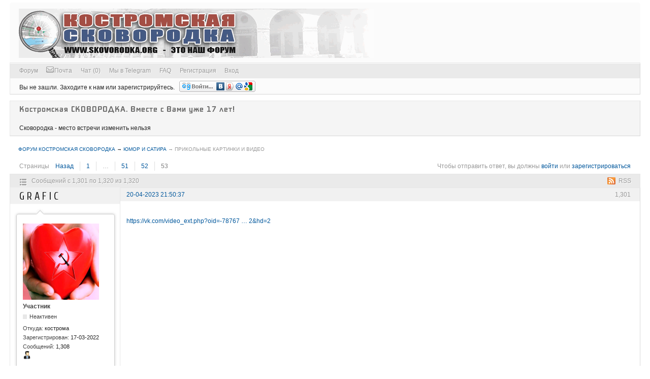

--- FILE ---
content_type: text/html; charset=utf-8
request_url: https://skovorodka.org/post165129.html
body_size: 61902
content:




<!DOCTYPE html>
<!--[if lt IE 7 ]> <html class="oldie ie6" lang="ru" dir="ltr"> <![endif]-->
<!--[if IE 7 ]>    <html class="oldie ie7" lang="ru" dir="ltr"> <![endif]-->
<!--[if IE 8 ]>    <html class="oldie ie8" lang="ru" dir="ltr"> <![endif]-->
<!--[if gt IE 8]><!--> <html lang="ru" dir="ltr"> <!--<![endif]-->
<head>
<link href='https://fonts.googleapis.com/css?family=Cuprum&subset=latin,cyrillic' rel='stylesheet' type='text/css'>
<link rel="icon" href="/favicon.ico" type="image/ico" />
<link rel="stylesheet" type="text/css" media="screen" href="https://skovorodka.org/style/hint.min.css">
<style>
@font-face {
    font-family: Ruslan Display;
    src: url(style/RuslanDisplay.ttf);
    src: local(Ruslan Display), url(RuslanDisplay.ttf) format(truetype);
}
</style>
<style>
@font-face {
    font-family: Sochi;
    src: url(style/Sochi2014_Medium.ttf);
    src: local(Sochi2014), url(Sochi2014_Medium.ttf) format(truetype);
}
</style>
<!--<div style="z-index: 999999; left: 65px; top: 30px; position: absolute; opacity: 0.7;">
<img src="http://skovorodka.org/img/elkasm.png"></img>	
</div>
-->
<meta charset="utf-8" />
<meta name="ROBOTS" content="NOINDEX, FOLLOW" />
<title>Прикольные картинки и видео (Страница 53) &mdash; Юмор и сатира &mdash; Форум Костромская СКОВОРОДКА</title>
<link rel="alternate" type="application/rss+xml" href="https://skovorodka.org/feed-rss-topic5338.xml" title="RSS" />
<link rel="alternate" type="application/atom+xml" href="https://skovorodka.org/feed-atom-topic5338.xml" title="ATOM" />
<link rel="prev" href="https://skovorodka.org/topic5338-prikolnye-kartinki-i-video-p52.html" title="Страница 52" />
<link rel="first" href="https://skovorodka.org/topic5338-prikolnye-kartinki-i-video.html" title="Страница 1" />
<link rel="search" href="https://skovorodka.org/search.html" title="Поиск" />
<link rel="author" href="https://skovorodka.org/users.html" title="Пользователи" />

<link rel="stylesheet" type="text/css" media="screen" href="https://skovorodka.org/extensions/subforums/styles/Oxygen/style.css" /><link rel="stylesheet" type="text/css" media="screen" href="https://skovorodka.org/style/Artstyle/Artstyle.css" />
<link rel="stylesheet" type="text/css" media="screen" href="https://skovorodka.org/extensions/pun_bbcode/css/Oxygen/pun_bbcode.min.css" />
<link rel="stylesheet" type="text/css" media="screen" href="https://skovorodka.org/extensions/bbcode_smiles/css/Oxygen/bbcode_smiles.min.css" />
<style>.rep_plus_minus { font-style:italic; font-size: 90%; border-radius: 8px 8px; background-color:#F3F3F3; padding: 6px 12px !important;} .rep_plus_head { font-style:normal; color:#008000; } .rep_minus_head { font-style:normal; color:#FF0000; }</style>
<link rel="stylesheet" type="text/css" media="all" href="https://skovorodka.org/extensions/reputation/css/style.css" />
<style>#fancy_simtopics_block { margin: 1em 0 1.5em; } #fancy_simtopics_block ul { list-style: none; } #fancy_simtopics_block h3 { font-size: 1.1em; }</style>
<link rel="stylesheet" type="text/css" media="screen" href="https://skovorodka.org/extensions/pan_preview_image/style/Oxygen/pan_preview_image.css" />
<noscript><style>#pun_bbcode_bar { display: none; }</style></noscript>
<style>#pun_bbcode_bar #pun_bbcode_button_fancy_video.image { background: url("https://skovorodka.org/extensions/fancy_video_tag/css/Oxygen/img/video.png") 50% 50% no-repeat; }</style>
<style>#pun_bbcode_bar #pun_bbcode_button_fancy_spoiler.image{background:url("https://skovorodka.org/extensions/fancy_spoiler/css/Oxygen/img/spoiler.png") 50% 50% no-repeat}.fancy_spoiler_switcher{border:solid 1px #eee!important;border-radius:.2em;background:#fff;padding:.5em .75em;margin:.75em 1em}.fancy_spoiler_switcher_header{color:#cb4b16;cursor:pointer;-moz-user-select:none;-webkit-user-select:none;user-select:none}.fancy_spoiler{margin-top:.7em!important;padding-top:.7em!important;color:#333;border-top:dashed 1px #eee!important}</style>
<link rel="stylesheet" type="text/css" media="screen" href="https://skovorodka.org/extensions/nya_hide/css/Artstyle/hide.css" />
<style>.entry-content div.fancy_video_tag_player { max-width: 60em !important; overflow: none !important; }</style>
<link rel="stylesheet" type="text/css" media="screen" href="https://skovorodka.org/extensions/fancy_jquery_addons/css/Oxygen/fancy_jquery_addons.min.css" />
<link rel="stylesheet" type="text/css" media="screen" href="https://skovorodka.org/extensions/del_bb/css/Oxygen/del_bbc.css" />
<link rel="stylesheet" type="text/css" media="screen" href="https://skovorodka.org/extensions/fancy_link_icons/css/Oxygen/fancy_link_icons.min.css" />
<style>a.fancy_zoom:hover { text-decoration: none !important; }</style>
<style>.fancy_spoiler { display: none; padding: .35em 0; }</style>
<noscript><style>.fancy_spoiler {
							display: block;
							padding: 0.35em 0;
							border: none !important;
							margin: 0 !important;
						}

						.fancy_spoiler_switcher {
							border: none !important;
							background: inherit !important;
							margin: 0 !important;
							padding: 0;
						}

						.fancy_spoiler_switcher_header {
							display: none;
						}</style></noscript>
<link rel="stylesheet" type="text/css" media="all" href="https://skovorodka.org/extensions/pun_attachment/css/Oxygen/pun_attachment.min.css" />
<link rel="stylesheet" type="text/css" media="all" href="https://skovorodka.org/extensions/logo/main.css" />
<style>div.logo{background-image:url(https://skovorodka.org/img/logo.gif); width:700px; height:97px;}td.logo{width:700px; height:97px;}</style>
<style>#topcontrol{font-size:.8em;padding:.4em .5em .5em;border-radius:.3em;color:#cb4b16;font-weight:bold;cursor:pointer;z-index:10;background:#e6eaf6;background:-moz-linear-gradient(center top,#f5f7fd,#e6eaf6) repeat scroll 0 0 transparent;background:-o-linear-gradient(top,#f5f7fd,#e6eaf6);background:-webkit-gradient(linear,0 0,0 100%,from(#f5f7fd),to(#e6eaf6));background:-webkit-linear-gradient(top,#f5f7fd,#e6eaf6);background:-ms-linear-gradient(top,#f5f7fd,#e6eaf6);background:linear-gradient(top,#f5f7fd,#e6eaf6);text-shadow:0 1px 1px #bbb;-moz-box-shadow:0 1px 2px rgba(0,0,0,.2);-webkit-box-shadow:0 1px 2px rgba(0,0,0,.2);box-shadow:0 1px 2px rgba(0,0,0,.2)}#topcontrol:hover{color:#db4c18;-moz-transform:scaley(1.15);-webkit-transform:scaley(1.15)}</style>
<link rel="stylesheet" type="text/css" media="screen" href="https://skovorodka.org/extensions/kt_newpost_hl/kt_newpost_hl.css" />
<link rel="stylesheet" type="text/css" media="screen" href="https://skovorodka.org/extensions/pan_uploader/style/Oxygen/pan_uploader.css" />
<link rel="stylesheet" type="text/css" media="screen" href="https://skovorodka.org/extensions/fancy_alerts/css/Oxygen/fancy_alerts.min.css" />

</head>
<body>
<!-- <div style="z-index:100; position: fixed; top: 0;  left: 0;"><a title="77 лет со дня Победы в Великой Отечественной войне" target="_blank" href="https://vk.cc/HmDpI"><img border="0" width = "75%" src="https://skovorodka.org/img/georgievskai_lenta_animirovannai.gif" alt="Георгиевская ленточка" /></div> -->
	<div id="brd-messages" class="brd"></div>

	<div id="brd-wrap" class="brd">
	<div id="brd-viewtopic" class="brd-page paged-page">
	<div id="brd-head" class="gen-content">
		<p id="brd-access"><a href="#brd-main">Перейти к содержимому раздела</a></p>
		<table class="logo"><td class="logo" id="left" ><div  id="left" class="logo"><a class="logo" href="https://skovorodka.org" title="Форум Костромская СКОВОРОДКА"></a></div></td><td class="title" style="vertical-align:top">
		</td></table>
	</div>
	<div id="brd-navlinks" class="gen-content">
		<ul>
		<li id="navindex"><a href="https://skovorodka.org/">Форум</a></li>
		<li id="navextra1"><a href="https://mail.skovorodka.org/" target="_blank"><img src="https://skovorodka.org/img/Mail.png"><span class="hint--bottom" data-hint="Ваша почта на Сковородке.org">Почта</span></a></li>
		<li id="navchat"><a href="elfchat.php" target="_blank"> <span class="hint--bottom hint--success" data-hint="В чате сейчас: ">Чат (0)</span></a></li>
		<li id="navextra2"><a href="https://t.me/+US2paA-Yp1MdVz8d" target="_blank">Мы в Telegram</a></li>
		<li id="navrules"><a href="https://skovorodka.org/rules.html">FAQ</a></li>
		<li id="navregister"><a href="https://skovorodka.org/register.html">Регистрация</a></li>
		<li id="navlogin"><a href="https://skovorodka.org/login.html">Вход</a></li>
	</ul>
		
	</div>
	<div id="brd-visit" class="gen-content">
		<p id="welcome"><span>Вы не зашли.</span> <span>Заходите к нам или зарегистрируйтесь.</span>
					<a href="http://loginza.ru/api/widget?token_url=https%3A%2F%2Fskovorodka.org%2Fextensions%2Ffancy_login_loginza%2Fproxy.php%3Freturn_url%3Dhttps%3A%2F%2Fskovorodka.org%2Fpost165129.html&providers_set=yandex%2Cmailru%2Cvkontakte%2Cfacebook" class="loginza">
    					<img style="margin-bottom: -.4em; margin-left: .5em;" src="https://skovorodka.org/extensions/fancy_login_loginza/css/Oxygen/img/sign_in_button_gray.gif" alt=""/>
					</a></p>
		
	</div>
	<div id="brd-announcement" class="gen-content">
	<div class="content"><span style="font-family: 'Sochi'; font-size:15px; color:#666666; text-shadow:#FFFFFC 0px 0px 1px; letter-spacing:1px">Костромская СКОВОРОДКА. Вместе с Вами уже 17 лет!</span></br>

</br>
Сковородка - место встречи изменить нельзя</div>
</div>

	<div class="hr"><hr /></div>
	<div id="brd-main">
		<h1 class="main-title"><a class="permalink" href="https://skovorodka.org/topic5338-prikolnye-kartinki-i-video.html" rel="bookmark" title="Постоянная ссылка на эту тему">Прикольные картинки и видео</a> <small>(Страница 53 из 53)</small></h1>

		<div id="brd-crumbs-top" class="crumbs">
	<p><span class="crumb crumbfirst"><a href="https://skovorodka.org/">Форум Костромская СКОВОРОДКА</a></span> <span class="crumb"><span> &rarr;&nbsp;</span><a href="https://skovorodka.org/forum47-yumor-i-satira.html">Юмор и сатира</a></span> <span class="crumb crumblast"><span> &rarr;&nbsp;</span>Прикольные картинки и видео</span> </p>
</div>
		<div class="main_menu_wrapper">
		
		</div>
		<div id="brd-pagepost-top" class="main-pagepost gen-content">
	<p class="paging"><span class="pages">Страницы</span> <a class="first-item" href="https://skovorodka.org/topic5338-prikolnye-kartinki-i-video-p52.html">Назад</a> <a href="https://skovorodka.org/topic5338-prikolnye-kartinki-i-video.html">1</a> <span>…</span> <a href="https://skovorodka.org/topic5338-prikolnye-kartinki-i-video-p51.html">51</a> <a href="https://skovorodka.org/topic5338-prikolnye-kartinki-i-video-p52.html">52</a> <strong>53</strong></p>
	<p class="posting">Чтобы отправить ответ, вы должны <a href="https://skovorodka.org/login.html">войти</a> или <a href="https://skovorodka.org/register.html">зарегистрироваться</a></p>
</div>
		<div class="main-head">
		<p class="options"><span class="feed first-item"><a class="feed" href="https://skovorodka.org/feed-rss-topic5338.xml">RSS</a></span></p>
		<h2 class="hn"><span><span class="item-info">Сообщений с 1,301 по 1,320 из 1,320</span></span></h2>
	</div>
	<div id="forum47" class="main-content main-topic">
		<div class="post odd firstpost replypost">
			<div id="p162207" class="posthead">
				<h3 class="hn post-ident"><span class="post-num">1,301</span> <span class="post-byline"><span>Ответ от </span><strong>G R A F I C</strong></span> <span class="post-link"><a class="permalink" rel="bookmark" title="Постоянная ссылка на это сообщение" href="https://skovorodka.org/post162207.html#p162207">20-04-2023 21:50:37</a></span></h3>
			</div>
			<div class="postbody">
				<div class="post-author">
					<ul class="author-ident">
						<li class="useravatar"><img src="https://skovorodka.org/img/avatars/66342.png" width="150" height="150" alt="G R A F I C" /></li>
						<li class="username"><strong>G R A F I C</strong></li>
						<li class="usertitle"><span>Участник</span></li>
						<li class="userstatus"><span>Неактивен</span></li>
					</ul>
					<ul class="author-info">
						<li><span>Откуда: <strong>кострома</strong></span></li>
						<li><span>Зарегистрирован: <strong>17-03-2022</strong></span></li>
						<li><span>Сообщений: <strong>1,308</strong></span></li>
						<li><span><img src="https://skovorodka.org/img/gender-1.png" width="16" height="16" alt="" /></span></li>
					</ul>
				</div>
				<div class="post-entry">
					<h4 id="pc162207" class="entry-title hn">Re: Прикольные картинки и видео</h4>
					<div class="entry-content">
						<p><a href="https://vk.com/video_ext.php?oid=-78767695&amp;id=456243138&amp;hash=090004c1f0676982&amp;hd=2" rel="nofollow" target="_blank">https://vk.com/video_ext.php?oid=-78767 … 2&amp;hd=2</a></p>
						<div class="sig-content"><span class="sig-line"><!-- --></span>Любая власть от бога, но только советская - от народа!</div>
					</div>
				</div>
			</div>
		</div>
		<div class="post even replypost">
			<div id="p162245" class="posthead">
				<h3 class="hn post-ident"><span class="post-num">1,302</span> <span class="post-byline"><span>Ответ от </span><strong>иванов иван иваныч</strong></span> <span class="post-link"><a class="permalink" rel="bookmark" title="Постоянная ссылка на это сообщение" href="https://skovorodka.org/post162245.html#p162245">22-04-2023 20:11:32</a></span></h3>
			</div>
			<div class="postbody">
				<div class="post-author">
					<ul class="author-ident">
						<li class="useravatar"><img src="https://skovorodka.org/img/avatars/66350.jpg" width="149" height="112" alt="иванов иван иваныч" /></li>
						<li class="username"><strong>иванов иван иваныч</strong></li>
						<li class="usertitle"><span>Участник</span></li>
						<li class="userstatus"><span>Неактивен</span></li>
					</ul>
					<ul class="author-info">
						<li><span>Зарегистрирован: <strong>17-03-2022</strong></span></li>
						<li><span>Сообщений: <strong>512</strong></span></li>
						<li><span><img src="https://skovorodka.org/img/gender-1.png" width="16" height="16" alt="" /></span></li>
					</ul>
				</div>
				<div class="post-entry">
					<h4 id="pc162245" class="entry-title hn">Re: Прикольные картинки и видео</h4>
					<div class="entry-content">
						<p><a href="https://radikal.host/i/XaaqhI" rel="nofollow" target="_blank"><span class="postimg"><a class="pan-preview" href="javascript://"><img src="https://skovorodka.org/uploads/previews/external/e.radikal.host/2023/04/22/17468905.jpg" alt="https://e.radikal.host/2023/04/22/17468905.jpg" data="https://e.radikal.host/2023/04/22/17468905.jpg" /></a></span></a></p>
						<div class="sig-content"><span class="sig-line"><!-- --></span>[Z][O][V] &quot;Всех победим, всех убьём. Всех, кого надо, ограбим. Всё будет как мы любим! Всем всего светлого и ясного&quot;</div>
					</div>
				</div>
			</div>
		</div>
		<div class="post odd replypost">
			<div id="p162313" class="posthead">
				<h3 class="hn post-ident"><span class="post-num">1,303</span> <span class="post-byline"><span>Ответ от </span><strong>ringman</strong></span> <span class="post-link"><a class="permalink" rel="bookmark" title="Постоянная ссылка на это сообщение" href="https://skovorodka.org/post162313.html#p162313">27-04-2023 01:32:02</a></span></h3>
			</div>
			<div class="postbody">
				<div class="post-author">
					<ul class="author-ident">
						<li class="useravatar"><img src="https://skovorodka.org/img/avatars/35.gif" width="111" height="120" alt="ringman" /></li>
						<li class="username"><strong>ringman</strong></li>
						<li class="usertitle"><span>инжынер</span></li>
						<li class="userstatus"><span>Неактивен</span></li>
					</ul>
					<ul class="author-info">
						<li><span>Зарегистрирован: <strong>23-03-2007</strong></span></li>
						<li><span>Сообщений: <strong>4,623</strong></span></li>
					</ul>
				</div>
				<div class="post-entry">
					<h4 id="pc162313" class="entry-title hn">Re: Прикольные картинки и видео</h4>
					<div class="entry-content">
						<p><a href="https://www.youtube.com/watch?v=CXhnPLMIET0" rel="nofollow" target="_blank">https://www.youtube.com/watch?v=CXhnPLMIET0</a></p>
						<div class="sig-content"><span class="sig-line"><!-- --></span>На что им либерализм? Они из него не могут сделать никакого употребления, кроме злоупотребления.<br />Левак - всегда русофоб.<br /><img class="sigimage" src="http://www.sql-ex.ru/images/rate_btn/image.php?id=385067&amp;ban=2" alt="SQL Exercises Rank" /></div>
					</div>
				</div>
			</div>
		</div>
		<div class="post even replypost">
			<div id="p162339" class="posthead">
				<h3 class="hn post-ident"><span class="post-num">1,304</span> <span class="post-byline"><span>Ответ от </span><strong>иванов иван иваныч</strong></span> <span class="post-link"><a class="permalink" rel="bookmark" title="Постоянная ссылка на это сообщение" href="https://skovorodka.org/post162339.html#p162339">27-04-2023 22:45:18</a></span></h3>
			</div>
			<div class="postbody">
				<div class="post-author">
					<ul class="author-ident">
						<li class="useravatar"><img src="https://skovorodka.org/img/avatars/66350.jpg" width="149" height="112" alt="иванов иван иваныч" /></li>
						<li class="username"><strong>иванов иван иваныч</strong></li>
						<li class="usertitle"><span>Участник</span></li>
						<li class="userstatus"><span>Неактивен</span></li>
					</ul>
					<ul class="author-info">
						<li><span>Зарегистрирован: <strong>17-03-2022</strong></span></li>
						<li><span>Сообщений: <strong>512</strong></span></li>
						<li><span><img src="https://skovorodka.org/img/gender-1.png" width="16" height="16" alt="" /></span></li>
					</ul>
				</div>
				<div class="post-entry">
					<h4 id="pc162339" class="entry-title hn">Re: Прикольные картинки и видео</h4>
					<div class="entry-content">
						<p><a href="https://radikal.host/i/XpkK6u" rel="nofollow" target="_blank"><span class="postimg"><a class="pan-preview" href="javascript://"><img src="https://skovorodka.org/uploads/previews/external/e.radikal.host/2023/04/27/Dp143WWXcAAeTeS.jpg" alt="https://e.radikal.host/2023/04/27/Dp143WWXcAAeTeS.jpg" data="https://e.radikal.host/2023/04/27/Dp143WWXcAAeTeS.jpg" /></a></span></a></p>
						<div class="sig-content"><span class="sig-line"><!-- --></span>[Z][O][V] &quot;Всех победим, всех убьём. Всех, кого надо, ограбим. Всё будет как мы любим! Всем всего светлого и ясного&quot;</div>
					</div>
				</div>
			</div>
		</div>
		<div class="post odd replypost">
			<div id="p162361" class="posthead">
				<h3 class="hn post-ident"><span class="post-num">1,305</span> <span class="post-byline"><span>Ответ от </span><strong>иванов иван иваныч</strong></span> <span class="post-link"><a class="permalink" rel="bookmark" title="Постоянная ссылка на это сообщение" href="https://skovorodka.org/post162361.html#p162361">28-04-2023 22:43:05</a></span></h3>
			</div>
			<div class="postbody">
				<div class="post-author">
					<ul class="author-ident">
						<li class="useravatar"><img src="https://skovorodka.org/img/avatars/66350.jpg" width="149" height="112" alt="иванов иван иваныч" /></li>
						<li class="username"><strong>иванов иван иваныч</strong></li>
						<li class="usertitle"><span>Участник</span></li>
						<li class="userstatus"><span>Неактивен</span></li>
					</ul>
					<ul class="author-info">
						<li><span>Зарегистрирован: <strong>17-03-2022</strong></span></li>
						<li><span>Сообщений: <strong>512</strong></span></li>
						<li><span><img src="https://skovorodka.org/img/gender-1.png" width="16" height="16" alt="" /></span></li>
					</ul>
				</div>
				<div class="post-entry">
					<h4 id="pc162361" class="entry-title hn">Re: Прикольные картинки и видео</h4>
					<div class="entry-content">
						<p><a href="https://radikal.host/i/XzFCmI" rel="nofollow" target="_blank"><span class="postimg"><a class="pan-preview" href="javascript://"><img src="https://skovorodka.org/uploads/previews/external/e.radikal.host/2023/04/28/rGSsbwv2PfLROBRQVI37hFOV9N1JpCnzgjKusKeRKfZn3r0m-NOxp0tdzKupG5Dnza1F3a099wCtm7uU1fYIoD-_.jpg" alt="https://e.radikal.host/2023/04/28/rGSsbwv2PfLROBRQVI37hFOV9N1JpCnzgjKusKeRKfZn3r0m-NOxp0tdzKupG5Dnza1F3a099wCtm7uU1fYIoD-_.jpg" data="https://e.radikal.host/2023/04/28/rGSsbwv2PfLROBRQVI37hFOV9N1JpCnzgjKusKeRKfZn3r0m-NOxp0tdzKupG5Dnza1F3a099wCtm7uU1fYIoD-_.jpg" /></a></span></a></p>
						<div class="sig-content"><span class="sig-line"><!-- --></span>[Z][O][V] &quot;Всех победим, всех убьём. Всех, кого надо, ограбим. Всё будет как мы любим! Всем всего светлого и ясного&quot;</div>
					</div>
				</div>
			</div>
		</div>
		<div class="post even replypost">
			<div id="p162380" class="posthead">
				<h3 class="hn post-ident"><span class="post-num">1,306</span> <span class="post-byline"><span>Ответ от </span><strong>иванов иван иваныч</strong></span> <span class="post-link"><a class="permalink" rel="bookmark" title="Постоянная ссылка на это сообщение" href="https://skovorodka.org/post162380.html#p162380">29-04-2023 18:18:15</a></span></h3>
			</div>
			<div class="postbody">
				<div class="post-author">
					<ul class="author-ident">
						<li class="useravatar"><img src="https://skovorodka.org/img/avatars/66350.jpg" width="149" height="112" alt="иванов иван иваныч" /></li>
						<li class="username"><strong>иванов иван иваныч</strong></li>
						<li class="usertitle"><span>Участник</span></li>
						<li class="userstatus"><span>Неактивен</span></li>
					</ul>
					<ul class="author-info">
						<li><span>Зарегистрирован: <strong>17-03-2022</strong></span></li>
						<li><span>Сообщений: <strong>512</strong></span></li>
						<li><span><img src="https://skovorodka.org/img/gender-1.png" width="16" height="16" alt="" /></span></li>
					</ul>
				</div>
				<div class="post-entry">
					<h4 id="pc162380" class="entry-title hn">Re: Прикольные картинки и видео</h4>
					<div class="entry-content">
						<p><a href="https://radikal.host/i/XzYdkm" rel="nofollow" target="_blank"><span class="postimg"><a class="pan-preview" href="javascript://"><img src="https://skovorodka.org/uploads/previews/external/e.radikal.host/2023/04/29/photo_2022-12-03_10-41-05.jpg" alt="https://e.radikal.host/2023/04/29/photo_2022-12-03_10-41-05.jpg" data="https://e.radikal.host/2023/04/29/photo_2022-12-03_10-41-05.jpg" /></a></span></a></p>
						<div class="sig-content"><span class="sig-line"><!-- --></span>[Z][O][V] &quot;Всех победим, всех убьём. Всех, кого надо, ограбим. Всё будет как мы любим! Всем всего светлого и ясного&quot;</div>
					</div>
				</div>
			</div>
		</div>
		<div class="post odd replypost">
			<div id="p162396" class="posthead">
				<h3 class="hn post-ident"><span class="post-num">1,307</span> <span class="post-byline"><span>Ответ от </span><strong>G R A F I C</strong></span> <span class="post-link"><a class="permalink" rel="bookmark" title="Постоянная ссылка на это сообщение" href="https://skovorodka.org/post162396.html#p162396">01-05-2023 11:02:35</a></span></h3>
			</div>
			<div class="postbody">
				<div class="post-author">
					<ul class="author-ident">
						<li class="useravatar"><img src="https://skovorodka.org/img/avatars/66342.png" width="150" height="150" alt="G R A F I C" /></li>
						<li class="username"><strong>G R A F I C</strong></li>
						<li class="usertitle"><span>Участник</span></li>
						<li class="userstatus"><span>Неактивен</span></li>
					</ul>
					<ul class="author-info">
						<li><span>Откуда: <strong>кострома</strong></span></li>
						<li><span>Зарегистрирован: <strong>17-03-2022</strong></span></li>
						<li><span>Сообщений: <strong>1,308</strong></span></li>
						<li><span><img src="https://skovorodka.org/img/gender-1.png" width="16" height="16" alt="" /></span></li>
					</ul>
				</div>
				<div class="post-entry">
					<h4 id="pc162396" class="entry-title hn">Re: Прикольные картинки и видео</h4>
					<div class="entry-content">
						<p><a href="https://vk.com/video_ext.php?oid=-188074033&amp;id=456242181&amp;hash=3e0fd8ca46bd5adc&amp;hd=2" rel="nofollow" target="_blank">https://vk.com/video_ext.php?oid=-18807 … c&amp;hd=2</a></p>
						<div class="sig-content"><span class="sig-line"><!-- --></span>Любая власть от бога, но только советская - от народа!</div>
					</div>
				</div>
			</div>
		</div>
		<div class="post even replypost">
			<div id="p162400" class="posthead">
				<h3 class="hn post-ident"><span class="post-num">1,308</span> <span class="post-byline"><span>Ответ от </span><strong>иванов иван иваныч</strong></span> <span class="post-link"><a class="permalink" rel="bookmark" title="Постоянная ссылка на это сообщение" href="https://skovorodka.org/post162400.html#p162400">01-05-2023 13:52:40</a></span></h3>
			</div>
			<div class="postbody">
				<div class="post-author">
					<ul class="author-ident">
						<li class="useravatar"><img src="https://skovorodka.org/img/avatars/66350.jpg" width="149" height="112" alt="иванов иван иваныч" /></li>
						<li class="username"><strong>иванов иван иваныч</strong></li>
						<li class="usertitle"><span>Участник</span></li>
						<li class="userstatus"><span>Неактивен</span></li>
					</ul>
					<ul class="author-info">
						<li><span>Зарегистрирован: <strong>17-03-2022</strong></span></li>
						<li><span>Сообщений: <strong>512</strong></span></li>
						<li><span><img src="https://skovorodka.org/img/gender-1.png" width="16" height="16" alt="" /></span></li>
					</ul>
				</div>
				<div class="post-entry">
					<h4 id="pc162400" class="entry-title hn">Re: Прикольные картинки и видео</h4>
					<div class="entry-content">
						<p><a href="https://radikal.host/i/X3bffW" rel="nofollow" target="_blank"><span class="postimg"><a class="pan-preview" href="javascript://"><img src="https://skovorodka.org/uploads/previews/external/e.radikal.host/2023/05/01/4207737_large.md.jpg" alt="https://e.radikal.host/2023/05/01/4207737_large.md.jpg" data="https://e.radikal.host/2023/05/01/4207737_large.md.jpg" /></a></span></a></p>
						<div class="sig-content"><span class="sig-line"><!-- --></span>[Z][O][V] &quot;Всех победим, всех убьём. Всех, кого надо, ограбим. Всё будет как мы любим! Всем всего светлого и ясного&quot;</div>
					</div>
				</div>
			</div>
		</div>
		<div class="post odd replypost">
			<div id="p162402" class="posthead">
				<h3 class="hn post-ident"><span class="post-num">1,309</span> <span class="post-byline"><span>Ответ от </span><strong>G R A F I C</strong></span> <span class="post-link"><a class="permalink" rel="bookmark" title="Постоянная ссылка на это сообщение" href="https://skovorodka.org/post162402.html#p162402">01-05-2023 14:14:49</a></span></h3>
			</div>
			<div class="postbody">
				<div class="post-author">
					<ul class="author-ident">
						<li class="useravatar"><img src="https://skovorodka.org/img/avatars/66342.png" width="150" height="150" alt="G R A F I C" /></li>
						<li class="username"><strong>G R A F I C</strong></li>
						<li class="usertitle"><span>Участник</span></li>
						<li class="userstatus"><span>Неактивен</span></li>
					</ul>
					<ul class="author-info">
						<li><span>Откуда: <strong>кострома</strong></span></li>
						<li><span>Зарегистрирован: <strong>17-03-2022</strong></span></li>
						<li><span>Сообщений: <strong>1,308</strong></span></li>
						<li><span><img src="https://skovorodka.org/img/gender-1.png" width="16" height="16" alt="" /></span></li>
					</ul>
				</div>
				<div class="post-entry">
					<h4 id="pc162402" class="entry-title hn">Re: Прикольные картинки и видео</h4>
					<div class="entry-content">
						<div class="quotebox"><cite>иванов иван иваныч пишет:</cite><blockquote><p><a href="https://radikal.host/i/X3bffW" rel="nofollow" target="_blank"><span class="postimg"><a class="pan-preview" href="javascript://"><img src="https://skovorodka.org/uploads/previews/external/e.radikal.host/2023/05/01/4207737_large.md.jpg" alt="https://e.radikal.host/2023/05/01/4207737_large.md.jpg" data="https://e.radikal.host/2023/05/01/4207737_large.md.jpg" /></a></span></a></p></blockquote></div><p>Пошловато))...</p>
						<div class="sig-content"><span class="sig-line"><!-- --></span>Любая власть от бога, но только советская - от народа!</div>
					</div>
				</div>
			</div>
		</div>
		<div class="post even replypost">
			<div id="p162403" class="posthead">
				<h3 class="hn post-ident"><span class="post-num">1,310</span> <span class="post-byline"><span>Ответ от </span><strong>иванов иван иваныч</strong></span> <span class="post-link"><a class="permalink" rel="bookmark" title="Постоянная ссылка на это сообщение" href="https://skovorodka.org/post162403.html#p162403">01-05-2023 16:41:22</a></span></h3>
			</div>
			<div class="postbody">
				<div class="post-author">
					<ul class="author-ident">
						<li class="useravatar"><img src="https://skovorodka.org/img/avatars/66350.jpg" width="149" height="112" alt="иванов иван иваныч" /></li>
						<li class="username"><strong>иванов иван иваныч</strong></li>
						<li class="usertitle"><span>Участник</span></li>
						<li class="userstatus"><span>Неактивен</span></li>
					</ul>
					<ul class="author-info">
						<li><span>Зарегистрирован: <strong>17-03-2022</strong></span></li>
						<li><span>Сообщений: <strong>512</strong></span></li>
						<li><span><img src="https://skovorodka.org/img/gender-1.png" width="16" height="16" alt="" /></span></li>
					</ul>
				</div>
				<div class="post-entry">
					<h4 id="pc162403" class="entry-title hn">Re: Прикольные картинки и видео</h4>
					<div class="entry-content">
						<div class="quotebox"><cite>G R A F I C пишет:</cite><blockquote><p>Пошловато))...</p></blockquote></div><p>Нормааально)) А шо, вам котеков подавай? их есть у меня.<br /><a href="https://t.me/c/1588665241/1362" rel="nofollow" target="_blank">https://t.me/c/1588665241/1362</a></p>
						<div class="sig-content"><span class="sig-line"><!-- --></span>[Z][O][V] &quot;Всех победим, всех убьём. Всех, кого надо, ограбим. Всё будет как мы любим! Всем всего светлого и ясного&quot;</div>
					</div>
				</div>
			</div>
		</div>
		<div class="post odd replypost">
			<div id="p162419" class="posthead">
				<h3 class="hn post-ident"><span class="post-num">1,311</span> <span class="post-byline"><span>Ответ от </span><strong>иванов иван иваныч</strong></span> <span class="post-link"><a class="permalink" rel="bookmark" title="Постоянная ссылка на это сообщение" href="https://skovorodka.org/post162419.html#p162419">02-05-2023 20:08:16</a></span></h3>
			</div>
			<div class="postbody">
				<div class="post-author">
					<ul class="author-ident">
						<li class="useravatar"><img src="https://skovorodka.org/img/avatars/66350.jpg" width="149" height="112" alt="иванов иван иваныч" /></li>
						<li class="username"><strong>иванов иван иваныч</strong></li>
						<li class="usertitle"><span>Участник</span></li>
						<li class="userstatus"><span>Неактивен</span></li>
					</ul>
					<ul class="author-info">
						<li><span>Зарегистрирован: <strong>17-03-2022</strong></span></li>
						<li><span>Сообщений: <strong>512</strong></span></li>
						<li><span><img src="https://skovorodka.org/img/gender-1.png" width="16" height="16" alt="" /></span></li>
					</ul>
				</div>
				<div class="post-entry">
					<h4 id="pc162419" class="entry-title hn">Re: Прикольные картинки и видео</h4>
					<div class="entry-content">
						<p><a href="https://t.me/c/1588665241/1375" rel="nofollow" target="_blank">https://t.me/c/1588665241/1375</a><br /><a href="https://t.me/c/1588665241/1376" rel="nofollow" target="_blank">https://t.me/c/1588665241/1376</a></p>
						<div class="sig-content"><span class="sig-line"><!-- --></span>[Z][O][V] &quot;Всех победим, всех убьём. Всех, кого надо, ограбим. Всё будет как мы любим! Всем всего светлого и ясного&quot;</div>
					</div>
				</div>
			</div>
		</div>
		<div class="post even replypost">
			<div id="p162626" class="posthead">
				<h3 class="hn post-ident"><span class="post-num">1,312</span> <span class="post-byline"><span>Ответ от </span><strong>иванов иван иваныч</strong></span> <span class="post-link"><a class="permalink" rel="bookmark" title="Постоянная ссылка на это сообщение" href="https://skovorodka.org/post162626.html#p162626">15-05-2023 19:37:10</a></span> <span class="post-edit">(15-05-2023 19:37:10 отредактировано )</span></h3>
			</div>
			<div class="postbody">
				<div class="post-author">
					<ul class="author-ident">
						<li class="useravatar"><img src="https://skovorodka.org/img/avatars/66350.jpg" width="149" height="112" alt="иванов иван иваныч" /></li>
						<li class="username"><strong>иванов иван иваныч</strong></li>
						<li class="usertitle"><span>Участник</span></li>
						<li class="userstatus"><span>Неактивен</span></li>
					</ul>
					<ul class="author-info">
						<li><span>Зарегистрирован: <strong>17-03-2022</strong></span></li>
						<li><span>Сообщений: <strong>512</strong></span></li>
						<li><span><img src="https://skovorodka.org/img/gender-1.png" width="16" height="16" alt="" /></span></li>
					</ul>
				</div>
				<div class="post-entry">
					<h4 id="pc162626" class="entry-title hn">Re: Прикольные картинки и видео</h4>
					<div class="entry-content">
						<p><a href="https://t.me/c/1588665241/2047" rel="nofollow" target="_blank">https://t.me/c/1588665241/2047</a></p><p><a href="https://t.me/c/1588665241/2062" rel="nofollow" target="_blank">https://t.me/c/1588665241/2062</a></p><br /><p><a href="https://t.me/c/1588665241/2041" rel="nofollow" target="_blank">https://t.me/c/1588665241/2041</a><br /></p>
						<div class="sig-content"><span class="sig-line"><!-- --></span>[Z][O][V] &quot;Всех победим, всех убьём. Всех, кого надо, ограбим. Всё будет как мы любим! Всем всего светлого и ясного&quot;</div>
					</div>
				</div>
			</div>
		</div>
		<div class="post odd replypost">
			<div id="p162630" class="posthead">
				<h3 class="hn post-ident"><span class="post-num">1,313</span> <span class="post-byline"><span>Ответ от </span><strong>Henry</strong></span> <span class="post-link"><a class="permalink" rel="bookmark" title="Постоянная ссылка на это сообщение" href="https://skovorodka.org/post162630.html#p162630">15-05-2023 19:52:03</a></span></h3>
			</div>
			<div class="postbody">
				<div class="post-author">
					<ul class="author-ident">
						<li class="useravatar"><img src="https://skovorodka.org/img/avatars/38.jpg" width="100" height="100" alt="Henry" /></li>
						<li class="username"><strong>Henry</strong></li>
						<li class="usertitle"><span>Язва с аргументами</span></li>
						<li class="userstatus"><span>Неактивен</span></li>
					</ul>
					<ul class="author-info">
						<li><span>Откуда: <strong>Кострома</strong></span></li>
						<li><span>Зарегистрирован: <strong>23-03-2007</strong></span></li>
						<li><span>Сообщений: <strong>7,412</strong></span></li>
						<li><span><img src="https://skovorodka.org/img/gender-1.png" width="16" height="16" alt="" /></span></li>
					</ul>
				</div>
				<div class="post-entry">
					<h4 id="pc162630" class="entry-title hn">Re: Прикольные картинки и видео</h4>
					<div class="entry-content">
						<div class="quotebox"><cite>иванов иван иваныч пишет:</cite><blockquote><p><a href="https://t.me/c/1588665241/2047" rel="nofollow" target="_blank">https://t.me/c/1588665241/2047</a> <a href="https://skovorodka.org/post162626.html#p162626"><strong>©</strong></a></p></blockquote></div><div class="quotebox"><blockquote><p>Message in a private group or channel.<br />This link will only work if you are a member.</p></blockquote></div>
					</div>
				</div>
			</div>
			<div class="postfoot">
				<div class="post-options">
					<p class="post-contacts"><span class="user-url first-item"><a class="external" href="http://skovorodka.org">Сайт <span>Henry</span></a></span></p>
				</div>
			</div>
		</div>
		<div class="post even replypost">
			<div id="p164177" class="posthead">
				<h3 class="hn post-ident"><span class="post-num">1,314</span> <span class="post-byline"><span>Ответ от </span><strong>Freaks</strong></span> <span class="post-link"><a class="permalink" rel="bookmark" title="Постоянная ссылка на это сообщение" href="https://skovorodka.org/post164177.html#p164177">25-10-2023 23:19:43</a></span></h3>
			</div>
			<div class="postbody">
				<div class="post-author">
					<ul class="author-ident">
						<li class="useravatar"><img src="https://skovorodka.org/img/avatars/66526.png" width="150" height="150" alt="Freaks" /></li>
						<li class="username"><strong>Freaks</strong></li>
						<li class="usertitle"><span>Я живу вовремя!</span></li>
						<li class="userstatus"><span>Неактивен</span></li>
					</ul>
					<ul class="author-info">
						<li><span>Зарегистрирован: <strong>08-04-2022</strong></span></li>
						<li><span>Сообщений: <strong>757</strong></span></li>
					</ul>
				</div>
				<div class="post-entry">
					<h4 id="pc164177" class="entry-title hn">Re: Прикольные картинки и видео</h4>
					<div class="entry-content">
						<p>А в западном мире в эфире гораздо больше приковлов, ляпов, гоков и нёрдов !))</p><p><a href="https://youtu.be/xH4iON0XoOk?si=rTGz84ILBxC3vbwx" rel="nofollow" target="_blank">https://youtu.be/xH4iON0XoOk?si=rTGz84ILBxC3vbwx</a></p>
						<div class="sig-content"><span class="sig-line"><!-- --></span>Лучше молчать и показаться дураком, чем заговорить и развеять все сомнения</div>
					</div>
				</div>
			</div>
		</div>
		<div class="post odd replypost">
			<div id="p164178" class="posthead">
				<h3 class="hn post-ident"><span class="post-num">1,315</span> <span class="post-byline"><span>Ответ от </span><strong>Freaks</strong></span> <span class="post-link"><a class="permalink" rel="bookmark" title="Постоянная ссылка на это сообщение" href="https://skovorodka.org/post164178.html#p164178">25-10-2023 23:30:32</a></span></h3>
			</div>
			<div class="postbody">
				<div class="post-author">
					<ul class="author-ident">
						<li class="useravatar"><img src="https://skovorodka.org/img/avatars/66526.png" width="150" height="150" alt="Freaks" /></li>
						<li class="username"><strong>Freaks</strong></li>
						<li class="usertitle"><span>Я живу вовремя!</span></li>
						<li class="userstatus"><span>Неактивен</span></li>
					</ul>
					<ul class="author-info">
						<li><span>Зарегистрирован: <strong>08-04-2022</strong></span></li>
						<li><span>Сообщений: <strong>757</strong></span></li>
					</ul>
				</div>
				<div class="post-entry">
					<h4 id="pc164178" class="entry-title hn">Re: Прикольные картинки и видео</h4>
					<div class="entry-content">
						<p>Мля ... неужели америкосы и правда такие ТУПЫЕ, как говаривал известный комик ?!))</p>
						<div class="sig-content"><span class="sig-line"><!-- --></span>Лучше молчать и показаться дураком, чем заговорить и развеять все сомнения</div>
					</div>
				</div>
			</div>
		</div>
		<div class="post even replypost">
			<div id="p165129" class="posthead">
				<h3 class="hn post-ident"><span class="post-num">1,316</span> <span class="post-byline"><span>Ответ от </span><strong>Лёле4ка</strong></span> <span class="post-link"><a class="permalink" rel="bookmark" title="Постоянная ссылка на это сообщение" href="https://skovorodka.org/post165129.html#p165129">21-01-2024 14:34:30</a></span> <span class="post-edit">(21-01-2024 14:35:03 отредактировано Лёле4ка)</span></h3>
			</div>
			<div class="postbody">
				<div class="post-author">
					<ul class="author-ident">
						<li class="useravatar"><img src="https://skovorodka.org/img/avatars/75298.jpg" width="150" height="145" alt="Лёле4ка" /></li>
						<li class="username"><strong>Лёле4ка</strong></li>
						<li class="usertitle"><span>Киска в крем-брюле</span></li>
						<li class="userstatus"><span>Неактивен</span></li>
					</ul>
					<ul class="author-info">
						<li><span>Зарегистрирован: <strong>22-09-2023</strong></span></li>
						<li><span>Сообщений: <strong>90</strong></span></li>
						<li><span><img src="https://skovorodka.org/img/gender-2.png" width="16" height="16" alt="" /></span></li>
					</ul>
				</div>
				<div class="post-entry">
					<h4 id="pc165129" class="entry-title hn">Re: Прикольные картинки и видео</h4>
					<div class="entry-content">
						<p><span class="postimg"><a class="pan-preview" href="javascript://"><img src="https://skovorodka.org/uploads/previews/external/s1.radikal.cloud/2024/01/21/cca54d7b-acfb-4412-affd-644384a14e91.webp" alt="https://s1.radikal.cloud/2024/01/21/cca54d7b-acfb-4412-affd-644384a14e91.webp" data="https://s1.radikal.cloud/2024/01/21/cca54d7b-acfb-4412-affd-644384a14e91.webp" /></a></span></p>
					</div>
				</div>
			</div>
		</div>
		<div class="post odd replypost">
			<div id="p166374" class="posthead">
				<h3 class="hn post-ident"><span class="post-num">1,317</span> <span class="post-byline"><span>Ответ от </span><strong>Лёле4ка</strong></span> <span class="post-link"><a class="permalink" rel="bookmark" title="Постоянная ссылка на это сообщение" href="https://skovorodka.org/post166374.html#p166374">11-07-2024 14:21:07</a></span> <span class="post-edit">(11-07-2024 14:26:07 отредактировано Лёле4ка)</span></h3>
			</div>
			<div class="postbody">
				<div class="post-author">
					<ul class="author-ident">
						<li class="useravatar"><img src="https://skovorodka.org/img/avatars/75298.jpg" width="150" height="145" alt="Лёле4ка" /></li>
						<li class="username"><strong>Лёле4ка</strong></li>
						<li class="usertitle"><span>Киска в крем-брюле</span></li>
						<li class="userstatus"><span>Неактивен</span></li>
					</ul>
					<ul class="author-info">
						<li><span>Зарегистрирован: <strong>22-09-2023</strong></span></li>
						<li><span>Сообщений: <strong>90</strong></span></li>
						<li><span><img src="https://skovorodka.org/img/gender-2.png" width="16" height="16" alt="" /></span></li>
					</ul>
				</div>
				<div class="post-entry">
					<h4 id="pc166374" class="entry-title hn">Re: Прикольные картинки и видео</h4>
					<div class="entry-content">
						<p><span class="postimg"><a class="pan-preview" href="javascript://"><img src="https://skovorodka.org/uploads/previews/external/s1.radikal.cloud/2024/07/11/xpd2MD0WTyM.jpeg" alt="https://s1.radikal.cloud/2024/07/11/xpd2MD0WTyM.jpeg" data="https://s1.radikal.cloud/2024/07/11/xpd2MD0WTyM.jpeg" /></a></span></p>
						<div class="sig-content"><span class="sig-line"><!-- --></span><div class="rep_plus_minus"><span class="rep_plus_head"><img src="http://skovorodka.org/img/like24.png"> </span><span><a href="https://skovorodka.org/user66342.html" rel="https://skovorodka.org/reputation_id-5243.html">G R A F I C</a></span></div></div>
					</div>
				</div>
			</div>
		</div>
		<div class="post even replypost">
			<div id="p166947" class="posthead">
				<h3 class="hn post-ident"><span class="post-num">1,318</span> <span class="post-byline"><span>Ответ от </span><strong>Freaks</strong></span> <span class="post-link"><a class="permalink" rel="bookmark" title="Постоянная ссылка на это сообщение" href="https://skovorodka.org/post166947.html#p166947">11-12-2024 04:25:40</a></span> <span class="post-edit">(11-12-2024 04:27:26 отредактировано Freaks)</span></h3>
			</div>
			<div class="postbody">
				<div class="post-author">
					<ul class="author-ident">
						<li class="useravatar"><img src="https://skovorodka.org/img/avatars/66526.png" width="150" height="150" alt="Freaks" /></li>
						<li class="username"><strong>Freaks</strong></li>
						<li class="usertitle"><span>Я живу вовремя!</span></li>
						<li class="userstatus"><span>Неактивен</span></li>
					</ul>
					<ul class="author-info">
						<li><span>Зарегистрирован: <strong>08-04-2022</strong></span></li>
						<li><span>Сообщений: <strong>757</strong></span></li>
					</ul>
				</div>
				<div class="post-entry">
					<h4 id="pc166947" class="entry-title hn">Re: Прикольные картинки и видео</h4>
					<div class="entry-content">
						<p><a href="https://vk.com/video_ext.php?oid=-19232159&amp;id=456239084&amp;hash=01b3056e33a4b858" rel="nofollow" target="_blank">https://vk.com/video_ext.php?oid=-19232 … 6e33a4b858</a></p>
						<div class="sig-content"><span class="sig-line"><!-- --></span>Лучше молчать и показаться дураком, чем заговорить и развеять все сомнения</div>
					</div>
				</div>
			</div>
		</div>
		<div class="post odd replypost">
			<div id="p166948" class="posthead">
				<h3 class="hn post-ident"><span class="post-num">1,319</span> <span class="post-byline"><span>Ответ от </span><strong>Freaks</strong></span> <span class="post-link"><a class="permalink" rel="bookmark" title="Постоянная ссылка на это сообщение" href="https://skovorodka.org/post166948.html#p166948">11-12-2024 04:41:49</a></span></h3>
			</div>
			<div class="postbody">
				<div class="post-author">
					<ul class="author-ident">
						<li class="useravatar"><img src="https://skovorodka.org/img/avatars/66526.png" width="150" height="150" alt="Freaks" /></li>
						<li class="username"><strong>Freaks</strong></li>
						<li class="usertitle"><span>Я живу вовремя!</span></li>
						<li class="userstatus"><span>Неактивен</span></li>
					</ul>
					<ul class="author-info">
						<li><span>Зарегистрирован: <strong>08-04-2022</strong></span></li>
						<li><span>Сообщений: <strong>757</strong></span></li>
					</ul>
				</div>
				<div class="post-entry">
					<h4 id="pc166948" class="entry-title hn">Re: Прикольные картинки и видео</h4>
					<div class="entry-content">
						<p>Не получается как то ...</p>
						<div class="sig-content"><span class="sig-line"><!-- --></span>Лучше молчать и показаться дураком, чем заговорить и развеять все сомнения</div>
					</div>
				</div>
			</div>
		</div>
		<div class="post even lastpost replypost">
			<div id="p167066" class="posthead">
				<h3 class="hn post-ident"><span class="post-num">1,320</span> <span class="post-byline"><span>Ответ от </span><strong>Лёле4ка</strong></span> <span class="post-link"><a class="permalink" rel="bookmark" title="Постоянная ссылка на это сообщение" href="https://skovorodka.org/post167066.html#p167066">21-01-2025 22:57:41</a></span></h3>
			</div>
			<div class="postbody">
				<div class="post-author">
					<ul class="author-ident">
						<li class="useravatar"><img src="https://skovorodka.org/img/avatars/75298.jpg" width="150" height="145" alt="Лёле4ка" /></li>
						<li class="username"><strong>Лёле4ка</strong></li>
						<li class="usertitle"><span>Киска в крем-брюле</span></li>
						<li class="userstatus"><span>Неактивен</span></li>
					</ul>
					<ul class="author-info">
						<li><span>Зарегистрирован: <strong>22-09-2023</strong></span></li>
						<li><span>Сообщений: <strong>90</strong></span></li>
						<li><span><img src="https://skovorodka.org/img/gender-2.png" width="16" height="16" alt="" /></span></li>
					</ul>
				</div>
				<div class="post-entry">
					<h4 id="pc167066" class="entry-title hn">Re: Прикольные картинки и видео</h4>
					<div class="entry-content">
						<p><span class="postimg"><a class="pan-preview" href="javascript://"><img src="https://skovorodka.org/uploads/previews/external/a.d-cd.net/dc51e3as-960.jpg" alt="https://a.d-cd.net/dc51e3as-960.jpg" data="https://a.d-cd.net/dc51e3as-960.jpg" /></a></span></p>
					</div>
				</div>
			</div>
		</div>
	</div>

	<div class="main-foot">
		<h2 class="hn"><span><span class="item-info">Сообщений с 1,301 по 1,320 из 1,320</span></span></h2>
	</div>
		<div id="brd-pagepost-end" class="main-pagepost gen-content">
	<p class="paging"><span class="pages">Страницы</span> <a class="first-item" href="https://skovorodka.org/topic5338-prikolnye-kartinki-i-video-p52.html">Назад</a> <a href="https://skovorodka.org/topic5338-prikolnye-kartinki-i-video.html">1</a> <span>…</span> <a href="https://skovorodka.org/topic5338-prikolnye-kartinki-i-video-p51.html">51</a> <a href="https://skovorodka.org/topic5338-prikolnye-kartinki-i-video-p52.html">52</a> <strong>53</strong></p>
	<p class="posting">Чтобы отправить ответ, вы должны <a href="https://skovorodka.org/login.html">войти</a> или <a href="https://skovorodka.org/register.html">зарегистрироваться</a></p>
</div>
		<div id="brd-crumbs-end" class="crumbs">
	<p><span class="crumb crumbfirst"><a href="https://skovorodka.org/">Форум Костромская СКОВОРОДКА</a></span> <span class="crumb"><span> &rarr;&nbsp;</span><a href="https://skovorodka.org/forum47-yumor-i-satira.html">Юмор и сатира</a></span> <span class="crumb crumblast"><span> &rarr;&nbsp;</span>Прикольные картинки и видео</span> </p>
</div>
	</div>
		<!-- forum_qpost -->
		<!-- forum_info -->
	<div class="hr"><hr /></div>
	<div id="brd-about">
		<style>
				@import "https://skovorodka.org/extensions/nya_jquery_ui/css/Oxygen/jquery.ui.core.css";
					@import "https://skovorodka.org/extensions/nya_jquery_ui/css/Oxygen/jquery.ui.theme.css";
					@import "https://skovorodka.org/extensions/nya_jquery_ui/css/Oxygen/jquery.ui.dialog.css";
					@import "https://skovorodka.org/extensions/nya_jquery_ui/css/Oxygen/jquery.ui.button.css";
					 .ui-widget {font-size: 0.8em;} .validateTips { border: 1px solid transparent; padding: 0.3em; }</style>
					<p id="copyright">Форум работает на&nbsp;<a href="http://punbb.informer.com/">PunBB</a><span class="hidden">, при&nbsp;поддержке <a href="http://www.informer.com/">Informer Technologies, Inc</a></span></p>
					<!-- Yandex.Metrika counter -->
					<div style="display:none;"><script type="text/javascript">
					(function(w, c) {
					    (w[c] = w[c] || []).push(function() {
					        try {
					            w.yaCounter18018424 = new Ya.Metrika({id:18018424, trackLinks:true, accurateTrackBounce:true});
					        }
					        catch(e) { }
					    });
					})(window, 'yandex_metrika_callbacks');
					</script></div>
					<script src="//mc.yandex.ru/metrika/watch.js" type="text/javascript" defer="defer"></script>
					<noscript><div><img src="//mc.yandex.ru/watch/18018424" style="position:absolute; left:-9999px;" alt="" /></div></noscript>
					<!-- /Yandex.Metrika counter -->
	</div>
		<!-- forum_debug -->
	</div>
	</div>
	<script>if (typeof PUNBB === 'undefined' || !PUNBB) {
		var PUNBB = {};
	}

	PUNBB.env = {
		base_url: "https://skovorodka.org/",
		base_js_url: "https://skovorodka.org/include/js/",
		user_lang: "Russian",
		user_style: "Artstyle",
		user_is_guest: "1",
		page: "viewtopic"
	};</script>
<script src="https://skovorodka.org/include/js/min/punbb.common.min.js"></script>
<script>if (typeof PANBB === 'undefined' || !PANBB) {var PANBB = {};}PANBB.config = {};</script>
<script src="https://skovorodka.org/extensions/pun_jquery/js/jquery-1.7.1.min.js"></script>
<script src="https://skovorodka.org/extensions/nya_jquery_ui/js/jquery.ui.core.min.js"></script>
<script src="https://skovorodka.org/extensions/nya_jquery_ui/js/jquery.ui.widget.min.js"></script>
<script src="https://skovorodka.org/extensions/nya_jquery_ui/js/jquery.ui.position.min.js"></script>
<script src="https://skovorodka.org/extensions/nya_jquery_ui/js/jquery.ui.dialog.min.js"></script>
<script src="https://skovorodka.org/extensions/nya_jquery_ui/js/jquery.effects.core.min.js"></script>
<script src="https://skovorodka.org/extensions/nya_jquery_ui/js/jquery.effects.fade.min.js"></script>
<script src="https://skovorodka.org/extensions/nya_jquery_ui/js/jquery.ui.mouse.min.js"></script>
<script src="https://skovorodka.org/extensions/nya_jquery_ui/js/jquery.ui.resizable.min.js"></script>
<script src="https://skovorodka.org/extensions/nya_jquery_ui/js/jquery.ui.draggable.min.js"></script>
<script src="https://skovorodka.org/extensions/nya_jquery_ui/js/jquery.ui.button.min.js"></script>
<script src="https://skovorodka.org/extensions/fancy_jquery_addons/js/fancy_jquery_addons.min.js"></script>
<script async src="https://skovorodka.org/extensions/kt_newpost_hl/kt_newpost_hl.js"></script>
<script async src="https://punbb.info/lib/jquery.js"></script>
<script async src="https://skovorodka.org/extensions/pan_preview_image/js/pan_preview_image.js"></script>
<script>PUNBB.pun_bbcode=(function(){return{init:function(){return true;},insert_text:function(d,h){var g,f,e=(document.all)?document.all.req_message:((document.getElementById("afocus")!==null)?(document.getElementById("afocus").req_message):(document.getElementsByName("req_message")[0]));if(!e){return false;}if(document.selection&&document.selection.createRange){e.focus();g=document.selection.createRange();g.text=d+g.text+h;e.focus();}else{if(e.selectionStart||e.selectionStart===0){var c=e.selectionStart,b=e.selectionEnd,a=e.scrollTop;e.value=e.value.substring(0,c)+d+e.value.substring(c,b)+h+e.value.substring(b,e.value.length);if(d.charAt(d.length-2)==="="){e.selectionStart=(c+d.length-1);}else{if(c===b){e.selectionStart=b+d.length;}else{e.selectionStart=b+d.length+h.length;}}e.selectionEnd=e.selectionStart;e.scrollTop=a;e.focus();}else{e.value+=d+h;e.focus();}}}};}());PUNBB.common.addDOMReadyEvent(PUNBB.pun_bbcode.init);</script>
<script>PUNBB.env.fancy_image = {
							lang_title: "Оригинал",
						};</script>
<script>PUNBB.fancy_image=(function(){function c(){$(".fancyimagethumbs > img").each(function(){if($(this).data("fancy")===true){return;}$(this).data("fancy",true);var f=$(this),d=f.attr("rel"),e=f.parents("a").eq(0),g=f.parents(".post").find("h4").attr("id");if(!e){return;}if(d){e.attr("href",d);if(g){e.attr("rel",g);}e.addClass("fancy_zoom");f.removeAttr("rel");}e.fancybox({"zoomSpeedIn":100,"zoomSpeedOut":100,"padding":0,"cyclic":true,"overlayShow":false,"showCloseButton":true,"changeSpeed":100,"changeFade":100,"hideOnContentClick":true,"transitionIn":"none","transitionOut":"none","centerOnScroll":false,"titleFormat":a,"showNavArrows":true,"titleShow":true,"enableEscapeButton":true,"titlePosition":"over","onStart":function(j,h,i){if(b(j[h].href)===null){i.titleShow=false;}},"onComplete":function(l,h,i){var k=b(l[h].href),j=0;if(k!==null){$("#fancy_title_link").attr("href",k);}if($("#fancybox-img").length>0){j=$("#fancybox-img").height()*$("#fancybox-img").width();if(j<300000){$("#fancybox-title").hide();}}}});});}function a(g,f,d,e){return"<div id=\"fancybox-title-over\"><a id=\"fancy_title_link\" href=\"\">"+PUNBB.env.fancy_image.lang_title+"</a></div>";}function b(d){var e=null;if(d.indexOf("pic.lg.ua")>0){e=d.replace("pv_","");}else{if(d.indexOf("iteam.net.ua/uploads/")>0){e=d.replace("N_","O_");}else{if(d.indexOf("imageshack.us")>0){e=d.replace(".th.",".");}else{if(d.indexOf("radikal.ru")>0){e=null;}else{if(d.indexOf("piccy.info")>0){e=null;}else{if(d.indexOf("imagepost.ru")>0){e=null;}else{if(d.indexOf("ipicture.ru")>0){e=null;}else{if(d.indexOf("imageshost.ru")>0){e=null;}}}}}}}}return e;}return{init:function(){$(document).bind("run.fancy_image",c).trigger("run.fancy_image");}};}());$(document).ready(PUNBB.fancy_image.init);</script>
<script>PUNBB.fancy_spoiler=(function(){function b(c){return(c.offsetWidth!==0);}function a(c){return function(){var e=c,d=e.nextSibling;if(d&&PUNBB.common.hasClass(d,"fancy_spoiler")){if(!b(d)){d.style.display="block";if(e.getAttribute("data-lang-close")){e.innerHTML="<strong>-</strong>&nbsp;"+e.getAttribute("data-lang-close");}else{e.innerHTML="<strong>-</strong>&nbsp;"+e.innerHTML.substr(24);}}else{d.style.display="none";if(e.getAttribute("data-lang-open")){e.innerHTML="<strong>+</strong>&nbsp;"+e.getAttribute("data-lang-open");}else{e.innerHTML="<strong>+</strong>&nbsp;"+e.innerHTML.substr(24);}}return false;}return true;};}return{init:function(){var c=PUNBB.common.arrayOfMatched(function(d){return(PUNBB.common.hasClass(d,"fancy_spoiler_switcher_header"));},document.getElementsByTagName("div"));PUNBB.common.map(function(d){d.onclick=a(d);},c);}};}());PUNBB.common.addDOMReadyEvent(PUNBB.fancy_spoiler.init);</script>
<script>PUNBB.env.fancy_alerts = {
							autoupdate_url: "https://skovorodka.org/misc.php?action=fancy_alerts_update_status",
							autoupdate_time: "60"
						};</script>
<script async src="https://skovorodka.org/extensions/fancy_alerts/js/fancy_alerts.min.js"></script>
<script src="https://skovorodka.org/extensions/read_only_users/js/read_only_message.js"></script>
<script>PUNBB.env.rep_vars = {
				"Reason" : "Причина изменения репутации"
		    };</script>
<script src="https://skovorodka.org/extensions/reputation/js/reputation.js"></script>
<script async src="https://skovorodka.org/extensions/sva_mediajs/js/media.min.js"></script>
<script>PUNBB.common.addDOMReadyEvent(function(){var a=null,b=document.getElementsByTagName("head")[0],a=PUNBB.common.arrayOfMatched(function(a){return a.getAttribute("rel")&&a.getAttribute("rel")==="next"},document.getElementsByTagName("link"));if(a[0]&&b){var a=a[0],c=document.createElement("link");c.setAttribute("href",a.getAttribute("href"));c.setAttribute("rel","prerender");b.appendChild(c)}});</script>
<script async src="https://skovorodka.org/extensions/fancy_scroll_to_top/js/fancy_scroll_to_top.min.js"></script>
<script src="https://skovorodka.org/extensions/bbcode_smiles/js/bbcode_smiles.min.js"></script>
<script src="https://skovorodka.org/extensions/pan_uploader/js/lang/Russian.js"></script>


</body>
</html>


--- FILE ---
content_type: text/css
request_url: https://skovorodka.org/extensions/subforums/styles/Oxygen/style.css
body_size: 883
content:
/* Styles for pun_subforums extension */

/* Index page */
dl.index-subforums {
	margin: 0 0 0 1.5em;
}

dl.index-subforums-level1 {
	border-top: 1px dashed #dfe6ed;
	margin-top: 0.2em;
	padding-top: 0.2em;
}

dl.index-subforums-level2 dt,
dl.index-subforums-level3 dt,
dl.index-subforums-level4 dt,
dl.index-subforums-level5 dt,
dl.index-subforums-level6 dt {
	display: none;
}
dl.index-subforums dd {
	display: list-item;
	list-style: disc inside;
}
dl.subforum_desc_my dt { 
	display: none;
}

.brd .main-content .main-item .item-subject,
.brd .main-content .main-item li {
	/* Long borders */
	margin-bottom: -49.7em;
	padding-bottom: 50.4em;
}

/* Footer & Admin->Forums */
optgroup {
	background: #e4e4ec;
}

option {
	background: #fff;
}
option.option-subforums-self {
	background: #ffe4e4;
}

/* View forum page */
div.vf-subforum div.item-subject h3 {
	font-weight: bold;
}


--- FILE ---
content_type: text/css
request_url: https://skovorodka.org/extensions/bbcode_smiles/css/Oxygen/bbcode_smiles.min.css
body_size: 149
content:
#pun_bbcode_bar #pun_bbcode_button_smiles.image{background:url(img/smiles.png) 50% 50% no-repeat;}div#bbcode_smilies{width:500px;margin-left:220px;}


--- FILE ---
content_type: text/css
request_url: https://skovorodka.org/extensions/pan_preview_image/style/Oxygen/pan_preview_image.css
body_size: 537
content:
.pan-prew-loading{
	position: absolute;
	background-image: url('../../loading.gif');
	background-repeat:no-repeat;
	left: 5px;
	top: 5px;
	padding-left: 18px;
	font-weight: bold;
	color: #fff;
	text-shadow: 3px -1px 2px #e44d14, 1px 1px 0 #ad1b1b;
}
.pan-preview img {cursor: -webkit-zoom-in;}
.pan-preview-main{display:none;}
.pan-preview-popup img {
	border-width: 2px;
	border-style: solid;
	border-color: white;
	background: gray;
	box-shadow: 1px 2px 13px 1px rgba(34, 34, 34, 0.65);
	cursor: -webkit-zoom-out;
	max-width: 100%;
}



--- FILE ---
content_type: text/css
request_url: https://skovorodka.org/extensions/nya_hide/css/Artstyle/hide.css
body_size: 300
content:
.entry-content .hidebox
{
    border-style: solid;
    border-width: 1px;
    margin: 0.75em 1em;
    padding: 1em 0.75em;
}

.entry-content .hidebox cite {
    display: block;
    font-style: normal;
    font-weight: bold;
}

.entry-content .hidebox {
    background: #fff;
    border-color: #ddd;
}

--- FILE ---
content_type: text/css
request_url: https://skovorodka.org/extensions/del_bb/css/Oxygen/del_bbc.css
body_size: 101
content:
#pun_bbcode_bar #pun_bbcode_button_del_bbc.image {
    background: url(del.png) 50% 50% no-repeat;
}


--- FILE ---
content_type: text/css
request_url: https://skovorodka.org/extensions/logo/main.css
body_size: 497
content:
table.logo td{
	border:none;
	padding:0px;
}
table.logo{
	table-layout:initial;
}

td.title{
	border:none;
	overflow: visible;
}
td.logo{
	padding:0px;
}
div.logo{
	padding:0px;
	border:none;
	background-repeat: no-repeat;	
}

div.logo#right{
	float:right;
	}

div.logo a.logo{
	display:block;
	height: 100%;
	}
	
	table.logo, table.logo td{
	//	border:solid 1px #000;
	}

table.logo td#right{
	border-left: solid 1em transparent;
	}
	table.logo td#left{
		border-right: solid 1em transparent;
		}

--- FILE ---
content_type: text/css
request_url: https://skovorodka.org/extensions/kt_newpost_hl/kt_newpost_hl.css
body_size: 37
content:
.kt_newpost_hl{
	font-weight: bold;
}

--- FILE ---
content_type: text/css
request_url: https://skovorodka.org/extensions/fancy_alerts/css/Oxygen/fancy_alerts.min.css
body_size: 191
content:
#fancy_alerts_topic_n,#fancy_alerts_quotes_n{color:#45688E;background-color:#e4e8ed;font-weight: bold;font-size:.96em!important}.fancy_alerts_status_on{margin:0!important;padding:0!important}

--- FILE ---
content_type: application/javascript
request_url: https://skovorodka.org/extensions/fancy_alerts/js/fancy_alerts.min.js
body_size: 794
content:
PUNBB.fancy_alerts=(function(){function b(){$.ajax({type:"POST",url:PUNBB.env.fancy_alerts.autoupdate_url,dataType:"json",global:false,success:function(d,e,c){if(d&&d.error!=undefined&&parseInt(d.error,10)===0){a(parseInt(d.t,10),parseInt(d.p,10));}},});}function a(d,c){$("#fancy_alerts_topic_n").html("+"+d);$("#fancy_alerts_quotes_n").html("+"+c);if(d<1){$("#fancy_alerts_visit_topics").hide();}else{$("#fancy_alerts_visit_topics").show();}if(c<1){$("#fancy_alerts_visit_posts").hide();}else{$("#fancy_alerts_visit_posts").show();}}return{init:function(){if(parseInt(PUNBB.env.fancy_alerts.autoupdate_time,10)<30){return;}setInterval(b,(parseInt(PUNBB.env.fancy_alerts.autoupdate_time,10)*1000));}};}());if(typeof jQuery==="function"){PUNBB.common.addDOMReadyEvent(PUNBB.fancy_alerts.init);}

--- FILE ---
content_type: application/javascript
request_url: https://skovorodka.org/extensions/sva_mediajs/js/media.min.js
body_size: 11197
content:
// media.js v2.6.0 Copyright (C) 2013-2022 Visman (mio.visman@yandex.ru)
if("undefined"===typeof FluxBB||!FluxBB)var FluxBB={};FluxBB.media=function(m,D,E){function x(b,g,e){try{var a=new XMLHttpRequest}catch(d){return}a.open("GET",b,!0);a.onreadystatechange=function(){if(4==a.readyState)if(200==a.status){var d=a.responseText;if("string"===typeof d)try{d=JSON.parse(d)}catch(f){e&&e(f);return}"width"in d&&"height"in d&&"html"in d?g&&g(d):e&&e(d)}else e&&e(a)};a.send()}function y(b,g,e){var a,d="",f=m.createElement(b);if(f.canPlayType){for(a=0;a<g.length;a++)""!==f.canPlayType(b+"/"+e[a])&&(v[g[a]]=b+"/"+e[a],d+=(d?"|":"")+g[a]);return d?new RegExp("^([^\\\\\\?\\s<>\"'&]+\\.)("+d+")$","i"):!1}return!1}function q(b,g,e,a,d){e=e||{};a=a||{};var f,c="video"===g||"audio"===g;g=m.createElement(g);for(var k in e)e.hasOwnProperty(k)&&("style"==k?g.style.cssText=e[k]:g.setAttribute(k,e[k]));c&&(f=m.createElement("source"));for(k in a)a.hasOwnProperty(k)&&(c?f.setAttribute(k,a[k]):(f=m.createElement("param"),f.setAttribute("name",k),f.setAttribute("value",a[k]),g.appendChild(f)));c&&g.appendChild(f);if(!d)return b.appendChild(g);e=b.parentNode;return(b=b.nextSibling)?e.insertBefore(g,b):e.appendChild(g)}function r(b){return 0===b%1&&9<b?2:"string"===typeof b&&/^(?:100|[1-9]\d(?:\.\d{1,2})?)%$/.test(b)?1:0}function h(b,g,e){if(g.i){var a="i";var d="iframe"}else if(g.v)a="v",d="video";else if(g.a)a="a",d="audio";else if(g.j)a="j",d="script";else return!1;var f=g[a][0];g=g[a][1]||{};"i"===a&&(f.frameborder="0",f.scrolling="no",f.allowfullscreen||(f.allowfullscreen="allowfullscreen"));e=e||{};e.wt=e.wt||640;e.ht=e.ht||360;var c=r(e.wt);var k=r(e.ht);if(1===c&&2===k)"j"!==a&&(f.style="width:100%;height:"+e.ht+"px;"),c={style:"padding-top:5px;overflow:hidden;position:relative;width:"+e.wt+";"},e={style:"height:"+e.ht+"px;overflow:hidden;position:relative;"};else if(0<c&&0<k)"j"!==a&&(f.style="position:absolute;left:0;top:0;width:100%;height:100%;"),c={style:"padding-top:5px;overflow:hidden;position:relative;"+(1===c?"width:"+e.wt+";":"max-width:"+e.wt+"px;")},e={style:"overflow:hidden;position:relative;height:0;padding-bottom:"+(1===k?e.ht:100*e.ht/e.wt+"%;")};else return!1;++t;f.id="mediajs"+t;b.classList.add("mediajslink");b=q(b,"div",c,{},!0);"j"!==a&&(b=q(b,"div",e));z?(b.classList.add("mediajslazy"),b.setAttribute("data-lazyid",t),A[t]={type:d,attr:f,param:g},w||(w=new IntersectionObserver(function(n,u){n.forEach(function(l){if(l.isIntersecting){l=l.target;var p=A[l.dataset.lazyid];q(l,p.type,p.attr,p.param);l.classList.remove("mediajslazy");u.unobserve(l)}})})),w.observe(b)):q(b,d,f,g);return!0}function F(b){return/^\d+$/.test(b)?b:(b=b.match(/^((\d{1,2})h)?((\d{1,2})m)?((\d{1,2})s)?$/))?3600*(b[2]||0)+60*(b[4]||0)+1*(b[6]||0):""}function G(b,g){"z"!=g&&(b=Math.log(704E5/b)/Math.log(2));return Math.min(18,Math.max(Math.round(b),3))}function H(b){function g(l,p,I){h(l,{i:[{src:"https://w.soundcloud.com/player/?sharing=false&liking=false&show_playcount=false&show_comments=false&url=https%3A//"+p}]},I||{wt:"100%",ht:/\/playlists\//.test(p)?450:166})}var e=b.href,a=e.match(/^(.+)(?:#|%23)(\d+(?:\.\d{1,2})?)(%|%25)?(?::|%3A)(\d+(?:\.\d{1,2})?)(%|%25)?$/),d;if(a){b.href=e=a[1];var f=a[2]+(a[3]?"%":"");var c=a[4]+(a[5]?"%":"");0<r(f)&&0<r(c)&&(d={wt:f,ht:c})}(a=e.split("re.php?u="))&&a[1]&&(e=decodeURIComponent(a[1]).replace(/(https?|ftp)___/g,"$1://"));e=e.replace(/&amp;/g,"&");if(f=e.match(/^(https?:\/\/)(www\.)?(.+)$/))if(c=f[3],f[4]="https:"==m.location.protocol?"https://":f[1],a=c.match(/^(?:[a-z\d-]+\.)?youtu(?:be(?:-nocookie)?\.com|\.be)\/(?:playlist|(?:(?:.*?[\?&]v=)?([\w-]{11})(?:\?|&|#|$)))/)){var k=["wmode=transparent"],n=[];e="https://www.youtube.com/embed";if(a[1]){e+="/"+a[1];var u="start t end list rel loop".split(" ")}else k.push("listType=playlist"),u=["list","index","loop"],n=["list"];for(f=c.split(/[\?&#]/);c=f.shift();)c=c.split("="),c[0]&&c[1]&&-1<u.indexOf(c[0])&&/^[\w-]+$/.test(c[1])&&("start"==c[0]||"t"==c[0]||"end"==c[0]?k.push(("end"==c[0]?"end":"start")+"="+F(c[1])):(k.push(c[0]+"="+c[1]),"loop"==c[0]&&"1"==c[1]&&a[1]&&k.push("playlist="+a[1])),c=n.indexOf(c[0]),-1<c&&n.splice(c,1));n.length||h(b,{i:[{src:e+"?"+k.join("&")}]},d)}else(a=c.match(/^(?:player\.)?vimeo\.com\/(?:video\/)?(\d+)/))?h(b,{i:[{src:f[4]+"player.vimeo.com/video/"+a[1]}]},d):(a=c.match(/^dai(?:lymotion\.com\/video|\.ly)\/([a-zA-Z\d]+)/))?h(b,{i:[{src:f[4]+"www.dailymotion.com/embed/video/"+a[1]+'?theme=none"'}]},d):(a=c.match(/^(?:rutube\.ru\/video\/embed|video\.rutube\.ru)\/(\d+)/))?h(b,{i:[{src:f[4]+"rutube.ru/video/embed/"+a[1]}]},d):(a=c.match(/^rutube\.ru\/video\/([a-zA-Z\d]+)/))?h(b,{i:[{src:f[4]+"rutube.ru/video/embed/"+a[1]}]},d):(a=c.match(/^api\.soundcloud\.com\/(?:tracks|playlists)\/\d+/))?g(b,a[0],d):(a=c.match(/^soundcloud\.com\/[\w-]+\/(?:sets\/)?[\w-]+/))?x("https://soundcloud.com/oembed?format=json&url=https%3A//"+a[0],function(l){(l.m=l.html.replace(/%2F/g,"/").match(/api\.soundcloud\.com\/(?:tracks|playlists)\/\d+/))&&g(b,l.m[0],d)}):(a=c.match(/^(www\d+)\.zippyshare\.com\/v\/(\w+)\//))?h(b,{i:[{src:f[4]+"api.zippyshare.com/api/jplayer_embed.jsp?key="+a[2]+"&server="+a[1]+"&width=100%"}]},d||{wt:"100%",ht:92}):(a=c.match(/^video\.sibnet\.ru\/[^\?&]*?video(\d+)/))?h(b,{i:[{src:f[4]+"video.sibnet.ru/shell.php?videoid="+a[1]+"/"}]},d):(a=c.match(/^promodj\.com\/(?:[^\/]+\/[^\/]+|download|embed)\/(\d+)/))?h(b,{i:[{src:f[4]+"promodj.com/embed/"+a[1]+"/big"}]},d||{wt:"100%",ht:70}):(a=c.match(/^(?:[a-z]{1,3}\.)?(ign\.com\/videos\/\d{4}\/\d{1,2}\/\d{1,2}\/[\w-]+)/))?h(b,{i:[{src:f[4]+"widgets.ign.com/video/embed/content.html?url=https://www."+a[1]}]},d):(a=c.match(/^([a-z]{1,}\.)?gamespot\.com\/(?:video(?:s|embed)?|[\w\/-]+\/videos?)(?=\/)[^\?&#]*[\/-](\d{7,})\//))?(c=c.split("?"),c=c[1]?c[1].replace(/&?autoplay=[^&]*/g,"").replace(/^&/,""):!1,h(b,{i:[{src:"https://www.gamespot.com/videos/embed/"+a[2]+"/"+(c?"?"+c:"")}]},d)):B&&(a=c.match(B))?h(b,{a:[{controls:!0,preload:"metadata",controlsList:"nodownload"},{src:f[1]+(f[2]?f[2]:"")+a[1]+a[2],type:v[a[2].toLowerCase()]}]},d||{wt:"100%",ht:50}):C&&(a=c.match(C))?h(b,{v:[{controls:!0,preload:"metadata",controlsList:"nodownload"},{src:f[1]+(f[2]?f[2]:"")+a[1]+a[2],type:v[a[2].toLowerCase()]}]},d):(a=c.match(/^hu(?:\.lk\/|lkshare\.com\/(?:.*?fn=)?)([a-z\d]{12})(?:$|[^a-z\d])/))?h(b,{i:[{src:f[4]+"www.hulkshare.com/embed.php?fn="+a[1]}]},d||{wt:"100%",ht:160}):(a=c.match(/^(mixcloud\.com\/(?!(categories|competitions|projects|developers|tag)\/)[\w-]+\/(?!(listens|favorites|activity|messages|following)\/)[\w-]+\/)$/))?h(b,{i:[{src:f[4]+"www.mixcloud.com/widget/iframe/?hide_artwork=1&embed_type=widget_standard&hide_tracklist=1&feed=http://www."+a[1]}]},d||{wt:"100%",ht:120}):(a=c.match(/^(vk\.com\/video_ext\.php\?oid=[\d-]+&id=[\d-]+&hash=\w+(&sd|&hd=1|&hd=2)?)/))?h(b,{i:[{src:f[4]+a[1]}]},d):(a=c.match(/^coub\.com\/view\/([a-zA-Z\d]+)/))?h(b,{i:[{src:f[4]+"coub.com/embed/"+a[1]+"?muted=false&autostart=false&originalSize=false"}]},d):(a=c.match(/^vine\.co\/v\/([a-zA-Z\d]+)/))?h(b,{i:[{src:"https://vine.co/v/"+a[1]+"/embed/simple"}]},d||{wt:360,ht:360}):(a=c.match(/^(?:[a-z\d-]+\.)?facebook\.com.*?\/(?:photo\.php|video\.php|embed|videos\/(?:vb\.\d+\/)?)(?:.*?[\?&]v(?:ideo_id)?=)?(\d+)(?=\/|&|$)/))?h(b,{i:[{src:"https://www.facebook.com/video/embed?video_id="+a[1]}]},d):(a=c.match(/^(?=[^\/]*\byandex\.(com|ru|ua)\/)(?=[^\?&]*\bmaps\b).+\/\-\/([\w~\-]+)$/))?h(b,{i:[{src:"https://api-maps.yandex."+a[1]+"/frame/v1/-/"+a[2]}]},d||{wt:410,ht:350}):(a=c.match(/^maps\.google\.((?:com?\.)?[a-z]{2,3})\/([a-z\d\?\.,&=]+)$/))?h(b,{i:[{src:("cn"==a[1]?"http://maps.google."+a[1]:"https://maps.google.com")+"/"+a[2]+"&ie=UTF8&output=embed"}]},d||{wt:410,ht:350}):(a=c.match(/^google\.((?:com?\.)?[a-z]{2,3})\/maps\/embed\?pb=([^\s\?<>,&]+)$/))?h(b,{i:[{src:("cn"==a[1]?"http://www.google."+a[1]:"https://www.google.com")+"/maps/embed?pb="+a[2]}]},d||{wt:410,ht:350}):(a=c.match(/^google\.((?:com?\.)?[a-z]{2,3})\/maps\/(?:place\/([^\/<>\[\]\?&]+))?[^\?&]*@(-?\d+\.\d+),(-?\d+\.\d+),(\d+(?:\.\d+)?)([zm])/))?h(b,{i:[{src:("cn"==a[1]?"http://maps.google."+a[1]:"https://maps.google.com")+"/?ll="+a[3]+","+a[4]+"&t="+("z"==a[6]?"m":"h")+"&z="+G(a[5],a[6])+(a[2]?"&q="+a[2]:"")+"&ie=UTF8&output=embed"}]},d||{wt:410,ht:350}):(a=c.match(/^ok\.ru\/video(?:embed)?\/(\d+)/))?h(b,{i:[{src:"https://ok.ru/videoembed/"+a[1]}]},d):(a=c.match(/^aparat\.com\/(?:v|embed)\/(\w+)/))?h(b,{i:[{src:"https://www.aparat.com/video/video/embed/videohash/"+a[1]+"/vt/frame"}]},d):(a=c.match(/^audiomack\.com\/(?:embed\/)?([\w-]+)\/([\w-]+)\/([\w-]+)/))?"playlist"===a[1]||"song"===a[1]?h(b,{i:[{src:"https://audiomack.com/embed/"+a[1]+"/"+a[2]+"/"+a[3]+"?background=1"}]},d||{wt:"100%",ht:"song"===a[1]?252:400}):("playlist"===a[2]||"song"===a[2])&&h(b,{i:[{src:"https://audiomack.com/embed/"+a[2]+"/"+a[1]+"/"+a[3]+"?background=1"}]},d||{wt:"100%",ht:"song"===a[2]?252:400}):(a=c.match(/^izlesene\.com\/(?:embedplayer|video\/[^\/]+)\/(\d+)/))?h(b,{i:[{src:"https://www.izlesene.com/embedplayer/"+a[1]+"/?showrel=0&loop=0&autoplay=0&autohide=1&showinfo=1&socialbuttons=1&annotation=&volume=0.5"}]},d):(a=c.match(/^hearthis\.at\/(?!(?:categories|maps)\/)[\w\.-]+\/(?:set\/)?[\w\.-]+\//))?x("https://hearthis.at/oembed/?format=json&url=https%3A//"+a[0],function(l){(l.m=l.html.match(/<iframe [^>]*?src=["']([^"'<>]+)["']/))&&h(b,{i:[{src:l.m[1]}]},d||{wt:l.width,ht:l.height})}):(a=c.match(/^(?:vlp\.to\/|vlipsy\.com\/(?:vlip\/[\w-]+-|embed\/))([a-zA-Z\d]{8})$/))?h(b,{i:[{src:"https://vlipsy.com/embed/"+a[1]}]},d):(a=c.match(/^iz\.ru\/(\d+)\/video\//))?h(b,{i:[{src:"https://iz.ru/video/embed/"+a[1]}]},d):(a=c.match(/^iz\.ru\/video\/embed\/(\d+)$/))?h(b,{i:[{src:"https://iz.ru/video/embed/"+a[1]}]},d):(a=c.match(/^t\.me\/([^\/]+\/\d+)$/))?h(b,{j:[{src:"https://telegram.org/js/telegram-widget.js?18","data-telegram-post":a[1],"data-width":"100%"}]},d):(a=c.match(/^music.yandex.ru\/(?:iframe\/#)?album\/(\d+)/))&&h(b,{i:[{src:"https://music.yandex.ru/iframe/#album/"+a[1]}]},d||{wt:"100%",ht:450})}var t=0,v={},B=y("audio","mp3 m4a ogg oga webma wav flac".split(" "),"mpeg mp4 ogg ogg webm wav flac".split(" ")),C=y("video",["mp4","m4v","ogv","webm","webmv"],["mp4","mp4","ogg","webm","webm"]),z=!1,A=[],w;return{run:function(){var b;if(!(b=m.querySelectorAll("#brd-main .entry-content"))||!b.length)if(!(b=m.querySelectorAll(".postmsg"))||!b.length)return;"IntersectionObserver"in D&&!/Googlebot|YandexBot/.test(E.userAgent)&&(z=!0);for(var g in b)if(b[g].className&&!b[g].classList.contains("postsignature")){var e=b[g].getElementsByTagName("a"),a;for(a in e)if(e[a].href&&(!e[a].nextSibling||e[a].nextSibling.tagName&&"BR"==e[a].nextSibling.tagName.toUpperCase())&&(!e[a].previousSibling||e[a].previousSibling.tagName&&"BR"==e[a].previousSibling.tagName.toUpperCase())&&"P"==e[a].parentNode.tagName.toUpperCase()&&!/<(p|a|img|ul|ol)/i.test(e[a].innerHTML)){for(var d=e[a].parentNode;d!==b[g]&&"BLOCKQUOTE"!==d.tagName.toUpperCase();)d=d.parentNode;d===b[g]&&H(e[a])}}},init:function(){m.addEventListener&&"undefined"!==typeof DOMTokenList&&m.addEventListener("DOMContentLoaded",FluxBB.media.run(),!1)}}}(document,window,navigator);FluxBB.media.init();


--- FILE ---
content_type: application/javascript
request_url: https://skovorodka.org/extensions/pan_preview_image/js/pan_preview_image.js
body_size: 1494
content:
$(document).ready(function(){
	$('.pan-preview img').click(function(el){
		var img=$(this);
		var src=img.attr('data');
		var pop=$(".pan-preview-popup").length;
		var sTop=$(window).scrollTop();
		var winW=$(window).width();
		var winH=$(window).height();
		
		var pi=img.closest(".postimg");
		if(!$("span").is(".pan-prew-loading") && !$("div").is(".pan-preview-main")){
			pi.css({"position":"relative"});
			pi.append('<span class="pan-prew-loading">LOADING...</span>');
		}
		
		if(!pop){
			$('body').append('<div class="pan-preview-main"><div class="pan-preview-popup prew-pos"><img src="'+src+'" /></div></div>');
		}
		
		$(".pan-preview-popup img").load(function(){
			$(".pan-preview-main").fadeIn(300);
			$(".pan-prew-loading").remove();
			var imgW=$(this).width();
			var imgH=$(this).height()+5;
			var perW=((winW-imgW)*100/winW)/2;
			var perH=((winH-imgH)*100/winH)/2;
			$(".prew-pos").css({"left":perW+'%',"margin-top":"2%"});
		});

		$(".pan-preview img").css({"cursor":"not-allowed"});
		$(".pan-preview-popup").css({"position":"absolute","top":sTop});
		
//		$(".pan-preview-popup img").mousemovie(function(e){
//			if(e.which == 2)
//				alert();
//		});
		
		$(".pan-preview-popup").click(function(e){
			$(".pan-preview img").css("cursor", "-webkit-zoom-in");
			var div = $('.pan-preview-main');
			if(!div.is(e.target)){
				$(".pan-preview-main").fadeOut(300);
				setTimeout(function() {
					$(".pan-preview-main").remove();
				}, 300);
			}
		});
	});
});





--- FILE ---
content_type: application/javascript
request_url: https://skovorodka.org/extensions/read_only_users/js/read_only_message.js
body_size: 816
content:
$(document).ready(function() {

	var ro_cookie = getCookie('ro_cookie');
	var date = new Date().getTime();

	if (!ro_cookie && PUNBB.env.user_is_guest == 0) {
	    $.getJSON(PUNBB.env.base_url+'/extensions/read_only_users/functions.php?action=check_status', function(data) {
	        if (data.answer == 'success') {
				$('#brd-visit').after(data.msg);
	            $('#ro-info-box').hide().fadeIn(1000);
		        setTimeout(function(){
                    $('#ro-info-box').fadeOut(500);
                },15000);
	        }
	    });
        setCookie('ro_cookie', date);
	}
});

function setCookie(name, value) {
    document.cookie = name + "=" + value;
}
  
function getCookie(name) {
    var r = document.cookie.match("(^|;) ?" + name + "=([^;]*)(;|$)");
    if (r) return r[2];
    else return "";
}


--- FILE ---
content_type: application/javascript
request_url: https://skovorodka.org/extensions/kt_newpost_hl/kt_newpost_hl.js
body_size: 161
content:
$(document).ready(function() {
	$('[id^=forum]').each(function(index) {
    	if ($(this).is('.new')) {
			$('#visit-new').addClass('kt_newpost_hl');
		}
	});
});